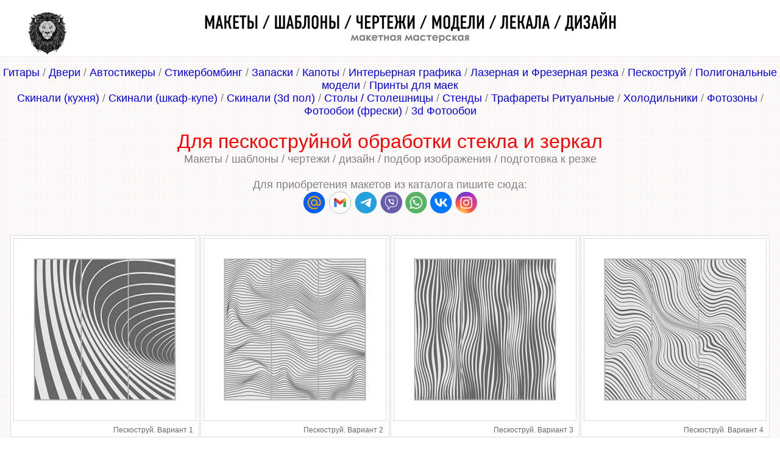

--- FILE ---
content_type: text/html
request_url: http://www.greyleo.com/peskostrui.html
body_size: 19378
content:
<!DOCTYPE HTML>
<html lang="ru">
<head>
<title>Цифровые чертежи-макеты | GreyLeo.com | Частная мастерская Unicum</title>
<meta http-equiv="Content-Type" content="" />
<meta name="viewport" content="width=device-width, initial-scale=1, maximum-scale=1">
<link rel="stylesheet" href="css/style.css" type="text/css" media="all" />
<link rel="stylesheet" href="css/grids.css" type="text/css" media="all" />
<script type="text/javascript" src="js/jquery.min.js"></script>
  <!------ Light Box ------>
<link rel="stylesheet" href="css/swipebox.css">
<script src="js/ios-orientationchange-fix.js"></script> 
<script src="js/jquery.swipebox.min.js"></script> 
<script type="text/javascript">
		jQuery(function($) {
			$(".swipebox").swipebox();
		});
	</script>
	<!------ Eng Light Box ------>
	<!---- Contact form ----->
	<script type="text/javascript">
            $(document).ready(function(){

                $("#contactLink").click(function(){
                    if ($("#contactForm").is(":hidden")){
                        $("#contactForm").slideDown("slow");
                    }
                    else{
                        $("#contactForm").slideUp("slow");
                    }
                });
                
            });
            
            function closeForm(){
                $("#messageSent").show("slow");
                setTimeout('$("#messageSent").hide();$("#contactForm").slideUp("slow")', 2000);
           }
        </script>
	<!--- End Contactform ----->
</head>

<div class="header">
<center>
<a href="index.html"><img src="images/unicum22.png" width="65" height="70" align="left" alt="" /></a>
<img src="images/nomer2.jpg" alt=""> 
</div><br>

			<center><p><font size="4" color="grey" face="Arial">
			<a href="guitars.html"  target="_blank">Гитары</a> / <a href="door.html"  target="_blank">Двери</a> / <a href="avtostickers.html"  target="_blank">Автостикеры</a> / <a href="stickerbomb.html"  target="_blank">Стикербомбинг</a> / <a href="auto_zapas.html"  target="_blank">Запаски</a> / <a href="auto_capot.html"  target="_blank">Капоты</a> / <a href="decals.html"  target="_blank">Интерьерная графика</a> / <a href="cut_others.html"  target="_blank">Лазерная и Фрезерная резка</a> / <a href="peskostrui.html"  target="_blank">Пескоструй</a> / <a href="polygonal_3d_model_papercraft.html"  target="_blank">Полигональные модели</a> / <a href="maiki_t-shirt.html"  target="_blank">Принты для маек</a> <br>
			
			<a href="skinali.html"  target="_blank">Скинали (кухня)</a> / <a href="kupe120x210.html"  target="_blank">Скинали (шкаф-купе)</a> / <a href="pol.html"  target="_blank">Скинали (3d пол)</a> / <a href="table.html"  target="_blank">Столы / Столешницы</a> / <a href="stend.html"  target="_blank">Стенды</a> / <a href="funeral.html"  target="_blank">Трафареты Ритуальные</a> / 
			<a href="holodv.html"  target="_blank">Холодильники</a> / <a href="presswall.html"  target="_blank">Фотозоны</a> / <a href="freski.html"  target="_blank">Фотообои (фрески)</a> / <a href="3doboi.html"  target="_blank">3d Фотообои</a><br><br>

			<font size="6" color="red" face="Arial">Для пескоструйной обработки стекла и зеркал</font><br>
			Макеты / шаблоны / чертежи / дизайн / подбор изображения / подготовка к резке<br><br>
			
      Для приобретения макетов из каталога пишите сюда: <br>
        <a href="mailto:maket4u@mail.ru"><img src="images/icon_mail.png" alt=""></a> 
        <a href="mailto:maketgl@gmail.com"> <img src="images/icon_gmail.png" alt=""></a> 
        <a href="https://t.me/glgl17"> <img src="images/icon_telegram.png" alt=""></a> 
        <a href="viber://chat?number=%2B375297901021"> <img src="images/icon_viber.png" alt=""></a>  
        <a href="https://wa.me/+375297901021"><img src="images/icon_whatsapp.png" alt=""></a> 
        <a href="https://vk.com/unicumworkshop" title="VK"><img src="images/icon_vk.png" alt=""></a> 
        <a href="https://www.instagram.com/greyleo_com" title="Instagram"><img src="images/icon_instagram.png" alt=""> </a> 
        <br>
			
		<div id="content">
				<div id="main" role="main">
        <ul id="tiles">
        <!--
          These are our grid items. Notice how each one has classes assigned that
          are used for filtering. The classes match the "data-filter" properties above.
          -->




            <a href="images/peskostrui_001_b.jpg"  class="swipebox"  title="Пескоструй. Вариант 1"><li data-filter-class='["photos", "blog"]'>
          <img src="images/peskostrui_001.jpg" alt="Пескоструй. Вариант 1 , макеты, макет пескоструй, дизайн пескостру, фото для пескоструя, картинка для пескоструя, бесплатный дизайн пескоструй, бесплатный макет пескоструй, пескоструй шкафа-купе, векторные файлы для пескоструя">
          <p><span>Пескоструй. Вариант 1</span>
             	<div class="clear"></div></p>
      </li></a>

            <a href="images/peskostrui_002_b.jpg"  class="swipebox"  title="Пескоструй. Вариант 2"><li data-filter-class='["photos", "blog"]'>
          <img src="images/peskostrui_002.jpg" alt="Пескоструй. Вариант 2 , макеты, макет пескоструй, дизайн пескостру, фото для пескоструя, картинка для пескоструя, бесплатный дизайн пескоструй, бесплатный макет пескоструй, пескоструй шкафа-купе, векторные файлы для пескоструя">
          <p><span>Пескоструй. Вариант 2</span>
             	<div class="clear"></div></p>
      </li></a>

            <a href="images/peskostrui_003_b.jpg"  class="swipebox"  title="Пескоструй. Вариант 3"><li data-filter-class='["photos", "blog"]'>
          <img src="images/peskostrui_003.jpg" alt="Пескоструй. Вариант 3 , макеты, макет пескоструй, дизайн пескостру, фото для пескоструя, картинка для пескоструя, бесплатный дизайн пескоструй, бесплатный макет пескоструй, пескоструй шкафа-купе, векторные файлы для пескоструя">
          <p><span>Пескоструй. Вариант 3</span>
             	<div class="clear"></div></p>
      </li></a>

            <a href="images/peskostrui_004_b.jpg"  class="swipebox"  title="Пескоструй. Вариант 4"><li data-filter-class='["photos", "blog"]'>
          <img src="images/peskostrui_004.jpg" alt="Пескоструй. Вариант 4 , макеты, макет пескоструй, дизайн пескостру, фото для пескоструя, картинка для пескоструя, бесплатный дизайн пескоструй, бесплатный макет пескоструй, пескоструй шкафа-купе, векторные файлы для пескоструя">
          <p><span>Пескоструй. Вариант 4</span>
             	<div class="clear"></div></p>
      </li></a>

            <a href="images/peskostrui_005_b.jpg"  class="swipebox"  title="Пескоструй. Вариант 5"><li data-filter-class='["photos", "blog"]'>
          <img src="images/peskostrui_005.jpg" alt="Пескоструй. Вариант 5 , макеты, макет пескоструй, дизайн пескостру, фото для пескоструя, картинка для пескоструя, бесплатный дизайн пескоструй, бесплатный макет пескоструй, пескоструй шкафа-купе, векторные файлы для пескоструя">
          <p><span>Пескоструй. Вариант 5</span>
             	<div class="clear"></div></p>
      </li></a>

            <a href="images/peskostrui_006_b.jpg"  class="swipebox"  title="Пескоструй. Вариант 6"><li data-filter-class='["photos", "blog"]'>
          <img src="images/peskostrui_006.jpg" alt="Пескоструй. Вариант 6 , макеты, макет пескоструй, дизайн пескостру, фото для пескоструя, картинка для пескоструя, бесплатный дизайн пескоструй, бесплатный макет пескоструй, пескоструй шкафа-купе, векторные файлы для пескоструя">
          <p><span>Пескоструй. Вариант 6</span>
             	<div class="clear"></div></p>
      </li></a>

            <a href="images/peskostrui_007_b.jpg"  class="swipebox"  title="Пескоструй. Вариант 7"><li data-filter-class='["photos", "blog"]'>
          <img src="images/peskostrui_007.jpg" alt="Пескоструй. Вариант 7 , макеты, макет пескоструй, дизайн пескостру, фото для пескоструя, картинка для пескоструя, бесплатный дизайн пескоструй, бесплатный макет пескоструй, пескоструй шкафа-купе, векторные файлы для пескоструя">
          <p><span>Пескоструй. Вариант 7</span>
             	<div class="clear"></div></p>
      </li></a>

            <a href="images/peskostrui_008_b.jpg"  class="swipebox"  title="Пескоструй. Вариант 8"><li data-filter-class='["photos", "blog"]'>
          <img src="images/peskostrui_008.jpg" alt="Пескоструй. Вариант 8 , макеты, макет пескоструй, дизайн пескостру, фото для пескоструя, картинка для пескоструя, бесплатный дизайн пескоструй, бесплатный макет пескоструй, пескоструй шкафа-купе, векторные файлы для пескоструя">
          <p><span>Пескоструй. Вариант 8</span>
             	<div class="clear"></div></p>
      </li></a>

            <a href="images/peskostrui_009_b.jpg"  class="swipebox"  title="Пескоструй. Вариант 9"><li data-filter-class='["photos", "blog"]'>
          <img src="images/peskostrui_009.jpg" alt="Пескоструй. Вариант 9 , макеты, макет пескоструй, дизайн пескостру, фото для пескоструя, картинка для пескоструя, бесплатный дизайн пескоструй, бесплатный макет пескоструй, пескоструй шкафа-купе, векторные файлы для пескоструя">
          <p><span>Пескоструй. Вариант 9</span>
             	<div class="clear"></div></p>
      </li></a>

            <a href="images/peskostrui_010_b.jpg"  class="swipebox"  title="Пескоструй. Вариант 10"><li data-filter-class='["photos", "blog"]'>
          <img src="images/peskostrui_010.jpg" alt="Пескоструй. Вариант 10 , макеты, макет пескоструй, дизайн пескостру, фото для пескоструя, картинка для пескоструя, бесплатный дизайн пескоструй, бесплатный макет пескоструй, пескоструй шкафа-купе, векторные файлы для пескоструя">
          <p><span>Пескоструй. Вариант 10</span>
             	<div class="clear"></div></p>
      </li></a>

            <a href="images/peskostrui_011_b.jpg"  class="swipebox"  title="Пескоструй. Вариант 11"><li data-filter-class='["photos", "blog"]'>
          <img src="images/peskostrui_011.jpg" alt="Пескоструй. Вариант 11 , макеты, макет пескоструй, дизайн пескостру, фото для пескоструя, картинка для пескоструя, бесплатный дизайн пескоструй, бесплатный макет пескоструй, пескоструй шкафа-купе, векторные файлы для пескоструя">
          <p><span>Пескоструй. Вариант 11</span>
             	<div class="clear"></div></p>
      </li></a>

            <a href="images/peskostrui_013_b.jpg"  class="swipebox"  title="Пескоструй. Вариант 13"><li data-filter-class='["photos", "blog"]'>
          <img src="images/peskostrui_013.jpg" alt="Пескоструй. Вариант 13 , макеты, макет пескоструй, дизайн пескостру, фото для пескоструя, картинка для пескоструя, бесплатный дизайн пескоструй, бесплатный макет пескоструй, пескоструй шкафа-купе, векторные файлы для пескоструя">
          <p><span>Пескоструй. Вариант 13</span>
             	<div class="clear"></div></p>
      </li></a>

            <a href="images/peskostrui_014_b.jpg"  class="swipebox"  title="Пескоструй. Вариант 14"><li data-filter-class='["photos", "blog"]'>
          <img src="images/peskostrui_014.jpg" alt="Пескоструй. Вариант 14 , макеты, макет пескоструй, дизайн пескостру, фото для пескоструя, картинка для пескоструя, бесплатный дизайн пескоструй, бесплатный макет пескоструй, пескоструй шкафа-купе, векторные файлы для пескоструя">
          <p><span>Пескоструй. Вариант 14</span>
             	<div class="clear"></div></p>
      </li></a>

            <a href="images/peskostrui_015_b.jpg"  class="swipebox"  title="Пескоструй. Вариант 15"><li data-filter-class='["photos", "blog"]'>
          <img src="images/peskostrui_015.jpg" alt="Пескоструй. Вариант 15 , макеты, макет пескоструй, дизайн пескостру, фото для пескоструя, картинка для пескоструя, бесплатный дизайн пескоструй, бесплатный макет пескоструй, пескоструй шкафа-купе, векторные файлы для пескоструя">
          <p><span>Пескоструй. Вариант 15</span>
             	<div class="clear"></div></p>
      </li></a>



<script>
  (function(i,s,o,g,r,a,m){i['GoogleAnalyticsObject']=r;i[r]=i[r]||function(){
  (i[r].q=i[r].q||[]).push(arguments)},i[r].l=1*new Date();a=s.createElement(o),
  m=s.getElementsByTagName(o)[0];a.async=1;a.src=g;m.parentNode.insertBefore(a,m)
  })(window,document,'script','https://www.google-analytics.com/analytics.js','ga');

  ga('create', 'UA-90103305-1', 'auto');
  ga('send', 'pageview');

</script>


        <!-- End of grid blocks -->
      </ul>

    </div>
   
    Для приобретения макетов из каталога пишите сюда: <br>
        <a href="mailto:maket4u@mail.ru"><img src="images/icon_mail.png" alt=""></a> 
        <a href="mailto:maketgl@gmail.com"> <img src="images/icon_gmail.png" alt=""></a> 
        <a href="https://t.me/glgl17"> <img src="images/icon_telegram.png" alt=""></a> 
        <a href="viber://chat?number=%2B375297901021"> <img src="images/icon_viber.png" alt=""></a>  
        <a href="https://wa.me/+375297901021"><img src="images/icon_whatsapp.png" alt=""></a> 
        <a href="https://vk.com/unicumworkshop" title="VK"><img src="images/icon_vk.png" alt=""></a> 
        <a href="https://www.instagram.com/greyleo_com" title="Instagram"><img src="images/icon_instagram.png" alt=""> </a> 
        <br><br>

<center><!--LiveInternet counter--><script type="text/javascript">
document.write('<a href="//www.liveinternet.ru/click" '+
'target="_blank"><img src="//counter.yadro.ru/hit?t21.6;r'+
escape(document.referrer)+((typeof(screen)=='undefined')?'':
';s'+screen.width+'*'+screen.height+'*'+(screen.colorDepth?
screen.colorDepth:screen.pixelDepth))+';u'+escape(document.URL)+
';h'+escape(document.title.substring(0,150))+';'+Math.random()+
'" alt="" title="LiveInternet: показано число просмотров за 24'+
' часа, посетителей за 24 часа и за сегодня" '+
'border="0" width="88" height="31"><\/a>')
</script><!--/LiveInternet--></center>

<a href="https://info.flagcounter.com/64wh"><img src="https://s11.flagcounter.com/count2/64wh/bg_FFFFFF/txt_000000/border_CCCCCC/columns_8/maxflags_250/viewers_0/labels_0/pageviews_0/flags_0/percent_0/" alt="Flag Counter" border="0"></a>
</center>

  <!-- Include the imagesLoaded plug-in -->
  <script src="js/jquery.imagesloaded.js"></script>
  <script src="js/jquery.wookmark.js"></script>
  <!-- Once the page is loaded, initalize the plug-in. -->
  <script type="text/javascript">
    (function ($){
      $('#tiles').imagesLoaded(function() {
        // Prepare layout options.
        var options = {
          autoResize: true, // This will auto-update the layout when the browser window is resized.
          container: $('#main'), // Optional, used for some extra CSS styling
          offset: 2, // Optional, the distance between grid items
          itemWidth:310 // Optional, the width of a grid item
        };

        // Get a reference to your grid items.
        var handler = $('#tiles li'),
            filters = $('#filters li');

        // Call the layout function.
        handler.wookmark(options);

        /**
         * When a filter is clicked, toggle it's active state and refresh.
         */
        var onClickFilter = function(event) {
          var item = $(event.currentTarget),
              activeFilters = [];
          item.toggleClass('active');

          // Collect active filter strings
          filters.filter('.active').each(function() {
            activeFilters.push($(this).data('filter'));
          });

          handler.wookmarkInstance.filter(activeFilters, 'or');
        }

        // Capture filter click events.
        filters.click(onClickFilter);
      });
    })(jQuery);
  </script>
	</div>
  </div>
		<div class="clear"></div>
	</div>
</div>
</body>
</html>


--- FILE ---
content_type: text/css
request_url: http://www.greyleo.com/css/style.css
body_size: 23514
content:
/*
Author: W3layout
Author URL: http://w3layouts.com
License: Creative Commons Attribution 3.0 Unported
License URL: http://creativecommons.org/licenses/by/3.0/
*/
 /* reset */
html,body,div,span,applet,object,iframe,h1,h2,h3,h4,h5,h6,p,blockquote,pre,a,abbr,acronym,address,big,cite,code,del,dfn,em,img,ins,kbd,q,s,samp,small,strike,strong,sub,sup,tt,var,b,u,i,dl,dt,dd,ol,nav ul,nav li,fieldset,form,label,legend,table,caption,tbody,tfoot,thead,tr,th,td,article,aside,canvas,details,embed,figure,figcaption,footer,header,hgroup,menu,nav,output,ruby,section,summary,time,mark,audio,video{margin:0;padding:0;border:0;font-size:100%;font:inherit;vertical-align:baseline;}
article, aside, details, figcaption, figure,footer, header, hgroup, menu, nav, section {display: block;}
ol,ul{list-style:none;margin:0;padding:0;}
blockquote,q{quotes:none;}
blockquote:before,blockquote:after,q:before,q:after{content:'';content:none;}
table{border-collapse:collapse;border-spacing:0;}
/* start editing from here */
a{text-decoration:none;}
.txt-rt{text-align:right;}/* text align right */
.txt-lt{text-align:left;}/* text align left */
.txt-center{text-align:center;}/* text align center */
.float-rt{float:right;}/* float right */
.float-lt{float:left;}/* float left */
.clear{clear:both;}/* clear float */
.pos-relative{position:relative;}/* Position Relative */
.pos-absolute{position:absolute;}/* Position Absolute */
.vertical-base{	vertical-align:baseline;}/* vertical align baseline */
.vertical-top{	vertical-align:top;}/* vertical align top */
.underline{	padding-bottom:5px;	border-bottom: 1px solid #eee; margin:0 0 20px 0;}/* Add 5px bottom padding and a underline */
nav.vertical ul li{	display:block;}/* vertical menu */
nav.horizontal ul li{	display: inline-block;}/* horizontal menu */
img{max-width:100%;}
/*end reset*/
@font-face {
     font-family: 'caviar_dreamsbold';
    src:url(../font/Caviar_Dreams_Bold-webfont.ttf) format('truetype');
}
.wrap{
	width:100%;
	margin:0 auto;	
}
body{
	color: #333;
	background:url(../images/bg2.png);	
	font-family:Arial, Helvetica, sans-serif;
}
/****
     background:url(../images/bg.jpg); 
     background-color:#FFF;
	-webkit-background-size: cover;
	-moz-background-size: cover;
	background-size: cover;
	background-attachment: fixed;
	background-position: top left;
	******/
/**** Header ****/
.header{
	padding:20px 45px;
	border-bottom: 1px solid #E6E6E6;
	background:#FFF;
}
/**** Contact Form ****/
#contactFormContainer
            {
            	position:fixed;
            	right:350px;
            	z-index:1;
            	top:0%;
            }
            #contactForm
            {
            	width:350px;
            	background-image:url(../images/noise.png);
	            background-color:#2A3F44;
            	display:none;
            }
            #contactForm fieldset
            {
            	padding:30px;
            	border:none;
            }      
            #contactForm label
            {
            	display:block;
            	color:#F05F3D;
            	font-size:1em;
            	font-family:Verdana, Geneva, Arial, Helvetica, sans-serif;
            	padding-bottom:5px;
            }      
            #contactForm input[type=text]
            {
            	display:block;
            	background: #FFF;
				box-shadow:inset 0px 0px 3px rgba(0, 0, 0, 0.32);
				-webkit-box-shadow:inset 0px 0px 3px rgba(0, 0, 0, 0.32);
				-moz-box-shadow:inset 0px 0px 3px rgba(0, 0, 0, 0.32);
				-o-box-shadow:inset 0px 0px 3px rgba(0, 0, 0, 0.32);
				-webkit-appearance: none;
				border:none;
				outline: none;
            	width:95%;
            	margin-bottom:10px;
            	padding:8px;
            }  
            #contactForm textarea{
            	background: #FFF;
				box-shadow:inset 0px 0px 3px rgba(0, 0, 0, 0.32);
				-webkit-box-shadow:inset 0px 0px 3px rgba(0, 0, 0, 0.32);
				-moz-box-shadow:inset 0px 0px 3px rgba(0, 0, 0, 0.32);
				-o-box-shadow: inset 0px 0px 3px rgba(0, 0, 0, 0.32);
				-webkit-appearance: none;
				outline: none;
				border:none;
            	display:block;
            	width:95%;
            	margin-bottom:10px;
            	padding:8px;
            	height:70px;
            	resize:none;
            }  
            #contactForm input[type=submit]
            {
            	font-size:1.1em;
				text-transform:uppercase;
				 font-family: 'caviar_dreamsbold';
				padding:8px 25px;
				color:#2C6A77;
				cursor:pointer;
				    border            : 1px solid #a1a3a4;
			        background        : #d7d7d7;
			        background        : -moz-linear-gradient(top,  #d7d7d7 0%, #aaaaaa 100%);
			        background        : -webkit-gradient(linear, left top, left bottom, color-stop(0%,#d7d7d7), color-stop(100%,#aaaaaa));
			        background        : -webkit-linear-gradient(top,  #d7d7d7 0%,#aaaaaa 100%);
			        background        : -o-linear-gradient(top,  #d7d7d7 0%,#aaaaaa 100%);
			        background        : -ms-linear-gradient(top,  #d7d7d7 0%,#aaaaaa 100%);
			        background        : linear-gradient(top,  #d7d7d7 0%,#aaaaaa 100%);
			        filter            : progid:DXImageTransform.Microsoft.gradient( startColorstr='#d7d7d7', endColorstr='#aaaaaa',GradientType=0 );
			        text-shadow       : 0 1px 0 rgba(255, 255, 255, 0.5); 
				-webkit-transition: all .5s;
				-moz-transition: all .5s;
				-o-transition: all .5s;
				-ms-transition: all .5s;
				transition: all .5s;
				border:none;
				cursor:pointer;
            }  
             #contactForm input[type=submit]:hover{
               	color: rgb(80, 80, 80);
             }              
            #contactLink
            {
            	height:50px;
            	width:200px;
            	background-image:url(../images/mail.png);
            	display:block;
            	cursor:pointer;
            }
            #contactLink:hover{
            	background-image:url(../images/mail-hover.png);
            }
            #messageSent
            {
            	color:#ff9933;
            	display:none;
            }
/********** Social Icons **************/
.social-icons {
	float:right;
	margin-top:1px;
}
.social-icons ul li:first-child, ol li:first-child {
	margin-top: 0px;
}
.social-icons li {
	float: left;
	width: 40px;
	height: 40px;
	background: none;
	 padding: 0px;
	 margin-left:5px;
}
.social-icons li a {
	height: 40px;
	width: 40px;
	display: block;
	text-indent: -9999px;
	background:rgba(0, 0, 0, 0.5) url(../images/social-icons.png);
	-webkit-transition: background 0.2s ease;
	-moz-transition: background 0.2s ease;
	-o-transition: background 0.2s ease;
	transition: background 0.2s ease;
}
.social-icons a.facebook:hover {
	background-position: 0px top;
}
.social-icons a.facebook {
	background-position: 0px bottom;
}
.social-icons a.twitter {
	background-position: -40px bottom;
}
.social-icons a.twitter:hover {
	background-position: -40px top;
}
.social-icons a.googleplus {
	background-position: -440px bottom;
}
.social-icons a.googleplus:hover {
	background-position: -440px top;
}
.social-icons a.pinterest {
	background-position: -480px bottom;
}
.social-icons a.pinterest:hover {
	background-position: -480px top;
}
.social-icons a.dribbble {
	background-position: -160px bottom;
}
.social-icons a.dribbble:hover {
	background-position: -160px top;
}
.social-iconst a.dribbble:hover {
	background-position: -160px top;
}
.social-icons a.vimeo {
	background-position: -120px bottom;
}
.social-icons a.vimeo:hover {
	background-position: -120px top;
}
/***** Search box ************/
.search_box{
	width:25%;
	float:left;	
	position:relative;
	 border: 1px solid rgba(255,255,255,0.6);
    outline:none;
    background: -webkit-linear-gradient(#eee, #fff);
    background: -moz-linear-gradient(#eee, #fff);
    background: -o-linear-gradient(#eee, #fff);
    background: -ms-linear-gradient(#eee, #fff);
    background: linear-gradient(#eee, #fff);
    -webkit-transition: all 0.3s ease-out;
    -moz-transition: all 0.3s ease-out;
    -o-transition: all 0.3s ease-out;
    -ms-transition: all 0.3s ease-out;
    transition: all 0.3s ease-out;
    box-shadow: 
    inset 0 1px 3px rgba(0,0,0,0.4);    
}
.text-box{
	width:85%;
	padding:10px;
	font-size:1.1em;
    color: #555;
    background:none;
    border:none;
    outline: none;
}
.search_box:hover{
    outline: none;
    background-position: 0 -3em;
}
.search_box input[type="submit"]{
	border:none;
	cursor:pointer;
	background: url(../images/search.png) no-repeat 0px 14px;
	position: absolute;
	width: 25px;
	right:0px;
	height: 30px;
}
/**** End Search Box ****************/
/*** End Header ***/
.left-content{
	background-image:url(../images/noise.png);
	background-color:#2A3F44;
	float: left;
	position:fixed;
	height: 100%;
	width:170px;
	padding:50px 40px 50px 15px;
	color: #CFCFCF;
	-webkit-transition: left 0.3s;
	-moz-transition: left 0.3s;
	transition: left 0.3s;
}
.menu{
	margin-top:30px;
	font-family: 'caviar_dreamsbold';
	padding-left:10px;
}
.menu li a{
	display: block;
	background-repeat: no-repeat;
	font-size:1em;
	color:#092025;
}
.menu li a:hover{
	color:#FFF;
}
#filters {
   list-style-type: none;
   margin: 0;
}
#filters li {
    display: block;
	padding:2px 0 35px 40px;
	color: #092025;
	background-repeat: no-repeat;
	font-size:1.4em;
    cursor: pointer;   
    -webkit-transition: all 0.15s ease-out;
     -moz-transition: all 0.15s ease-out;
       -o-transition: all 0.15s ease-out;
          transition: all 0.15s ease-out;
}
#filters li:hover {
    color:#FFF;
}
#filters li.active {
  color:#FFF;
}
#filters li.home{
	background-image:url(../images/h-icon.png);
}
#filters li.photo{
	background-image:url(../images/p-icon.png);
}
#filters li.video{
	background-image:url(../images/v-icon.png);
}
#filters li.music {
	background-image:url(../images/m-icon.png);
}
#filters li.blog{
	background-image:url(../images/b-icon.png);
}
.right-content{
	float:right;
	width:86%;
}
/**** Details Page *****/
.content{
	float:right;
	width:91.1%;
	padding:2% 4%;
}
.content h3 a{
	font-size:2em;
    color:#347280;
    padding-bottom:5px;
    font-family: 'caviar_dreamsbold';
}
.box1 h3 a:hover{
	text-decoration:underline;
	color:#444;
}
.box1 span{
	font-size:1.2em;
	color:#666;
	font-family: 'caviar_dreamsbold';
	display:block;
}
.box1 span.comments{
	color:#F03E14;
	font-size:1em;
	padding-left:10px;
	text-decoration:underline;
	cursor:pointer;
	display:inline;
}
.box1 span.comments:hover{
	text-decoration:none;
}
.box1{	
    border-bottom:1px solid #D8D8D8;
    padding:15px 0;
}
.blog-img {
	overflow: hidden;
}
.blog-img:hover img {
	left: -85px;
}
.blog-img div.view-back {
	background: #666;
}
.blog-img{
	-webkit-perspective: 1000px;
	-moz-perspective: 1000px;
	-o-perspective: 1000px;
	-ms-perspective: 1000px;
	perspective: 1000px;
}
.blog-img{
	width:80%;
	height:400px;
	margin:10px 0;
	position: relative;
	border:5px solid #fff;
	box-shadow: 1px 1px 10px #555;
	-webkit-box-shadow: 1px 1px 10px #555;
	-moz-box-shadow: 1px 1px 10px #555;
	-o-box-shadow: 1px 1px 10px #555;
	-webkit-perspective: 500px;
	-moz-perspective: 500px;
	-o-perspective: 500px;
	-ms-perspective: 500px;
	perspective: 500px;
}

.blog-img .slice{
	width: 60px;
	height: 100%;
	z-index: 100;
	
	-webkit-transform-style: preserve-3d;
	-moz-transform-style: preserve-3d;
	-o-transform-style: preserve-3d;
	-ms-transform-style: preserve-3d;
	transform-style: preserve-3d;
	
	-webkit-transform-origin: left center;
	-moz-transform-origin: left center;
	-o-transform-origin: left center;
	-ms-transform-origin: left center;
	transform-origin: left center;
	
	-webkit-transition: -webkit-transform 150ms ease-in-out;
	-moz-transition: -moz-transform 150ms ease-in-out;
	-o-transition: -o-transform 150ms ease-in-out;
	-ms-transition: -ms-transform 150ms ease-in-out;
	transition: transform 150ms ease-in-out;
		
}
.blog-img div.view-back{
	height: 100%;
	position: absolute;
	right: 0;
	background:#222;
	z-index: 0;
}
.view-back span {
	display: block;
	float: right;
	padding:12px 12px 10px 24px;
	width: 100%;
	text-align: right;
	font-size:12px;
	color:#CCC;
	cursor:pointer;
}
.view-back span.views {
	background:url(../images/views.png) no-repeat 160px 14px;
}
.view-back span.likes {
	background:url(../images/likes.png) no-repeat 160px 5px;
}
.view-back span.link {
	background:url(../images/link.png) no-repeat 160px 8px;
}
.view-back span:first-child {
	padding-top: 20px;
}
.view-back a {
	display:bock;
	font-size: 18px;
	color: rgba(255,255,255,0.4);
	position: absolute;
	right: 15px;
	bottom: 15px;
	border: 2px solid rgba(255,255,255,0.3);
	border-radius: 50%;
	width: 30px;
	height: 30px;
	background:url(../images/arrow-right.png) no-repeat 10px;
	line-height: 22px;
	text-align: center;
}
.view-back a:hover {
	color: #fff;
	border-color: #fff;
}
.blog-img .overlay {
	width: 60px;
	height: 100%;
	opacity: 0;
	position: absolute;
	-webkit-transition: opacity 150ms ease-in-out;
	-moz-transition: opacity 150ms ease-in-out;
	-o-transition: opacity 150ms ease-in-out;
	-ms-transition: opacity 150ms ease-in-out;
	transition: opacity 150ms ease-in-out;
}
.blog-img:hover .overlay {
	opacity:1;
}
.blog-img img {
	position: absolute;
	z-index: 0;
	-webkit-transition: left 0.3s ease-in-out;
	-o-transition: left 0.3s ease-in-out;
	-moz-transition: left 0.3s ease-in-out;
	-ms-transition: left 0.3s ease-in-out;
	transition: left 0.3s ease-in-out;
}
.blog-data{
   	width:100%;
}
.blog-data span a{
	color:#EB7F1A;
	font-size:1em;
}
.blog-data span a:hover{
	text-decoration:underline;	
}
.blog-data p{
    font-size:1em;
    line-height:1.8em;
    color:#6D6B6B;
    font-family:Verdana, Geneva, Arial, Helvetica, sans-serif;
}
/****** Comment Area ******/
.comments-area h3{
	color: rgb(80, 80, 80);
	font-size: 1.2em;
	font-family: 'caviar_dreamsbold';
	text-transform: uppercase;
	padding: 0px 0px 7px 0px;
	margin-bottom: 15px;
	border-bottom: 5px solid #D5D5D5;
	box-shadow: 0px 6px 8px rgba(0, 0, 0, 0.05);
}
.comments-area h3 img{
	vertical-align:middle;
	padding-right:5px;
}
.comments-area{
	margin-top:20px;
	color: #666;
}
.comments-area p{
	position: relative;
	padding: 8px 0;
}
.comments-area label{
	display: block;
	font-family: 'caviar_dreamsbold';
	font-size:1.1em;
	padding-bottom: 5px;
}
.comments-area span{
	color: #F05F3D;
	position: absolute;
	left: 4px;
	top: 33px;
	font-size: 1.4em;
}
.comments-area input[type="text"],.comments-area textarea{
	padding: 10px 15px;
	width: 30%;
	color: #444;
	font-size:1em;
	border: none;
	font-family: Arial, Helvetica, sans-serif;
	font-size: 0.8em;
	background:#FFF;
	box-shadow: inset 0px 0px 3px #535353;
			-webkit-box-shadow: inset 0px 0px 3px #535353;
			-moz-box-shadow: inset 0px 0px 3px #535353;
			-o-box-shadow: inset 0px 0px 3px #535353;
			-webkit-appearance:none;
	outline: none;
	display: block;
	
}
.comments-area input[type="submit"]{
	font-size:1.1em;
	text-transform:uppercase;
	 font-family: 'caviar_dreamsbold';
	padding:8px 25px;
	color:#F05F3D;
	cursor:pointer;
	    border            : 1px solid #a1a3a4;
        background        : #d7d7d7;
        background        : -moz-linear-gradient(top,  #d7d7d7 0%, #aaaaaa 100%);
        background        : -webkit-gradient(linear, left top, left bottom, color-stop(0%,#d7d7d7), color-stop(100%,#aaaaaa));
        background        : -webkit-linear-gradient(top,  #d7d7d7 0%,#aaaaaa 100%);
        background        : -o-linear-gradient(top,  #d7d7d7 0%,#aaaaaa 100%);
        background        : -ms-linear-gradient(top,  #d7d7d7 0%,#aaaaaa 100%);
        background        : linear-gradient(top,  #d7d7d7 0%,#aaaaaa 100%);
        filter            : progid:DXImageTransform.Microsoft.gradient( startColorstr='#d7d7d7', endColorstr='#aaaaaa',GradientType=0 );
        text-shadow       : 0 1px 0 rgba(255, 255, 255, 0.5); 
	-webkit-transition: all .5s;
	-moz-transition: all .5s;
	-o-transition: all .5s;
	-ms-transition: all .5s;
	transition: all .5s;
	border:none;
	cursor:pointer;
}
.comments-area [type="submit"]:hover{
	color: rgb(80, 80, 80);
}
.comments-area textarea{
	width: 50%;
	height: 100px;
}
/*---comment box--*/
.comment{
	position:relative;
	margin:25px 0;
}
.comment h2{
	margin:0;
	border:1px solid #C4C4C4;
	padding:10px 15px;
}
.comment h2 a,
.comment h2{
	font-weight:normal;
	font-size:12px;
	color:rgb(155, 155, 155);
	margin:0 0 10px 0;
}
.comment box{
	float:left;
}
.comment box div{
	padding:5px;
	border:none;
}
.comment h2{
	-moz-border-radius:.4em;
	-webkit-border-radius:.4em;
	border-radius:.4em;
	font-size: 1.3em;
	padding: 7px;
	 font-family: 'caviar_dreamsbold';
}
.comment h2 span{
	color:#F05F3D;
}
.comment ul.list{
	margin:0;
	padding:0;
	list-style:none;
}
.comment .list li{
	display:block;
	padding:10px 0;
	border: 1px solid #DDD;
	margin:0 0 18px 0;
	-moz-border-radius:.5em;
	-webkit-border-radius:.5em;
	border-radius:.5em;
}
.comment .preview,
.comment .data{
	float:left;
}
.comment .preview{
	width:60px;
	padding:0 10px;
	border-right: 1px solid #ccc;
}
.comment .preview img{
	background: #fff;
}
.comment .preview img,
.comment .preview a{
	display:block;
	padding: 3px;
}
.comment .data{
	width: 84%;
	padding:0 10px;
}
.comment .data .title{
	color:#666;
	font-size:16px;
	margin:0 0 5px 0;
	font-family: 'caviar_dreamsbold';
}
.comment .data a{
	color:#F05F3D;
}
.comment .data .title a{
	font-size:12px;
	 font-family: 'caviar_dreamsbold';
}
.comment .data p{
	margin:0;
	padding:0;
	font-size:1em;
    line-height:1.8em;
    color:#6D6B6B;
    font-family:Verdana, Geneva, Arial, Helvetica, sans-serif;
}
.leave-reply{
	margin: 10px 0;
}
.leave-comment a{
	font-size: 1.1em;
}
.leave-reply{
	color: #F05F3D;
	margin: 10px 0;
	font-size: 1em;
	-webkit-border-radius:.3em;
	   -moz-border-radius:.3em;
			border-radius:.3em;
	padding: 7px;
	background: #ddd;
}
/*--respond---*/
#respond{
	color: #666;
	position: relative;
}
#reply-title{
	color: #777;
	font-size: 1em;
	font-family: 'caviar_dreamsbold';
}
a#cancel-comment-reply-link{
	color:#F05F3D;
}
.comment-notes{
	color:rgb(155, 155, 155);
}
#commentform p{
	position: relative;
	padding: 8px 0;
	font-family: Arial, Helvetica, sans-serif;
	font-size:1em;
}
#commentform label{
	display: block;
	 font-family: 'caviar_dreamsbold';
	padding-bottom: 5px;
	font-size:1.1em;
}
#commentform span{
	color:#F05F3D;
	position: absolute;
	font-size:1.5em;
}
#commentform input[type="text"]{
	padding: 10px 15px;
	width:30%;
	color: #555;
	border: none;
	font-family: Arial, Helvetica, sans-serif;
	font-size:1.2em;
	color: rgb(155, 155, 155);
	box-shadow: 0.2px 0.2px 1px #3C3C3C;
	outline: none;
	display: block;
	
}
#commentform input[type="submit"]{
	color:#F05F3D;
	  font-family: 'Monda', sans-serif;
	background: #fff;
	padding: 10px 12px;
	box-shadow: 0px 0px 5px #1F1E1E;
	-webkit-box-shadow: 0px 0px 5px #1F1E1E;
	-moz-box-shadow: 0px 0px 5px #1F1E1E;
	-o-box-shadow: 0px 0px 5px #1F1E1E;
	-webkit-transition: all .5s;
	-moz-transition: all .5s;
	-o-transition: all .5s;
	-ms-transition: all .5s;
	transition: all .5s;
	border: none;
	cursor:pointer;
	font-size:1.1em;
}
#commentform [type="submit"]:hover{
	color:#666;
	box-shadow:0px 0px 2px #222;
}
#commentform textarea{
	padding: 10px 15px;
	width:50%;
	color: #555;
	font-size: 16px;
	outline: none;
	height: 100px;
	display: block;
	border: none;
	font-family: Arial, Helvetica, sans-serif;
	color: rgb(155, 155, 155);
	box-shadow: 0.2px 0.2px 1px #3C3C3C;
	font-size:1em;
}
/**** End Comment Area ****/
 .copy_right{
   padding:15px 0;
   position:absolute;
   top:82%;
 }
  .copy_right p{
	font-size:0.8123em;
	color: #DEE5ED;
	line-height:1.6em;
 }
  .copy_right p a{
	color:#FFF;
	font-size:1em;
	text-decoration:underline;
 }
  .copy_right p a:hover{
	color:#F05F3D;
	text-decoration:none;
 }
/*** responsice layout ***/
@media all and (max-width: 1024px) {
	.wrap{
		width:100%;
	}
	.left-content {
		padding: 50px 20px 50px 15px;
	}
	.right-content {
		width:80%;
	}
	.header {
		padding:20px 15px;
	}
	.blog-img {
		width:98%;
		height:330px;
	}
}

@media all and (max-width: 800px) {
   .wrap {
		width:100%; /* required */
  }
  .left-content {
  	width:120px;
  }
  #contactForm {
  	width:300px;
  }
  #contactForm fieldset{
  	padding:16px;
  }
  #contactFormContainer {
  	right:300px;
  }
   #contactLink {
     height:25px;
     width:100px;
     background-image:url(../images/mail-2.png);
     display:block;
     cursor:pointer;
  }
   #contactLink:hover{
      background-image:url(../images/mail-2-hover.png);
  }
  .blog-img {
  	  height:255px;
  }
  .comment .data {
  	width:80%;
  }
}

@media all and (max-width: 640px) {
   .wrap {
		width:100%; /* required */
  }
  .left-content {
  	width:170px;
  }
  .right-content {
      width:68%;
  }
  .header {
  	text-align:center;
  	margin:0 auto;
  	padding:20px 45px;
  }
   .search_box{
   	margin-top:5px;
   }
  .search_box,.social-icons {
  	  float:inherit;
  	  width:100%;
  }
  .social-icons li{
  	float:none;
  	display:inline-block;
  }
   #contactFormContainer {
  	right:15px;
  }
  .content h3 a {
  	font-size:1.5em;
  }
  .box1 span {
  	font-size:1em;
  }
  .blog-img {
  	height:174px;
  }
  .comments-area input[type="text"], .comments-area textarea {
  	width:90%;
  }
  #commentform input[type="text"] {
	padding: 6px 15px;
	width: 90%;
  }
  #commentform textarea {
	padding: 8px 15px;
	width: 90%;
 }
 .comment .preview {
	width: 55px;
 }
 .comment .data {
    width: 74%;
 }
}
@media all and (max-width: 480px) {
	.wrap {
		width:100%; /* required */
	}
	 .left-content {
  	width:120px;
  }
  .header {
  	padding:20px 6px;
  }
  #filters li {
  	padding:2px 0 25px 35px;
  }
   #contactForm {
  	width:270px;
  }
  .right-content {
      width:66%;
  }
  .blog-img {
	height: 125px;
  }
   .view-back span:first-child {
	padding-top: 6px;
  }
	.view-back span.views {
		background: url(../images/views.png) no-repeat 160px 2px;
  }
 .view-back span.likes {
	background: url(../images/likes.png) no-repeat 160px -5px;
  }
  .view-back span.link {
	background: url(../images/link.png) no-repeat 160px -1px;
 }
 .view-back a {
 	bottom:5px;
 	width:25px;
 	height:25px;
 	background: url(../images/arrow-right.png) no-repeat 8px;
 }
 .view-back span {
	padding: 0px 12px 10px 24px;
 }
 .comment .data {
	width: 65%;
 }
}
@media all and (max-width: 320px) {
	.wrap {
		width:100%; /* required */
	}
	.left-content {
	width: 86%;
	float:none;
	padding:0px 20px 10px;
	position:relative
 }
.right-content {
	float:none;
	width: 100%;
 }
 .comment .data {
  width: 64%;
}

	
}

--- FILE ---
content_type: text/css
request_url: http://www.greyleo.com/css/grids.css
body_size: 1607
content:
/*
Author: W3layout
Author URL: http://w3layouts.com
License: Creative Commons Attribution 3.0 Unported
License URL: http://creativecommons.org/licenses/by/3.0/
*/
body{
	color: #222;
	font-size: 13px;
	font-family:Arial, Helvetica, sans-serif;
}
/***** End Header ****/
/**
 * Grid container
 */
#tiles {
  list-style-type: none;
  position: relative; /** Needed to ensure items are laid out relative to this container **/
  margin: 0;
}

/**
 * Grid items
 */
#tiles li {
  background-color: #ffffff;
  border: 1px solid #DDDDDD;
  display: none; /** Hide items initially to avoid a flicker effect **/
  padding: 4px;
  -webkit-transition: all 0.3s ease-out;
     -moz-transition: all 0.3s ease-out;
       -o-transition: all 0.3s ease-out;
          transition: all 0.3s ease-out;
}

#tiles li.inactive {
  visibility: hidden;
  opacity: 0;
}

#tiles li img {
  display: block;
}
/**
 * Grid item text
 */
#tiles li p {
  color: #666;
  font-size: 12px;
}
#tiles li p img{
	float:left;
	padding:8px 8px 3px 10px;
	cursor:pointer;
}
#tiles li p span{
	float:right;
	padding-top:8px;
	padding-right:5px;
}
#tiles li p span{
	color: #666;
}
/**
 * Some extra styles to randomize heights of grid items.
 */
#tiles ali:nth-child(3n) {
  height: 175px;
}

#tiles ali:nth-child(4n-3) {
  padding-bottom: 30px;
}

#tiles ali:nth-child(5n) {
  height: 250px;
}

/** General page styling **/
#main {
  padding: 30px 0 30px 0;
}

header h1 {
  text-align: center;
  font-size: 24px;
  font-weight: normal;
  margin: 30px 0 3px 0;
}

header p {
  text-align: center;
  font-size: 13px;
  color: #777;
  margin: 0;
}


--- FILE ---
content_type: application/javascript
request_url: http://www.greyleo.com/js/jquery.wookmark.js
body_size: 12765
content:
/*!
  jQuery Wookmark plugin
  @name jquery.wookmark.js
  @author Christoph Ono (chri@sto.ph or @gbks)
  @author Sebastian Helzle (sebastian@helzle.net or @sebobo)
  @version 1.2.3
  @date 6/14/2013
  @category jQuery plugin
  @copyright (c) 2009-2013 Christoph Ono (www.wookmark.com)
  @license Licensed under the MIT (http://www.opensource.org/licenses/mit-license.php) license.
*/
(function (factory) {
  if (typeof define === 'function' && define.amd)
    define(['jquery'], factory);
  else
    factory(jQuery);
}(function ($) {

  var Wookmark, defaultOptions, __bind;

  __bind = function(fn, me) {
    return function() {
      return fn.apply(me, arguments);
    };
  };

  // Wookmark default options
  defaultOptions = {
    align: 'center',
    container: $('body'),
    offset: 2,
    autoResize: false,
    itemWidth: 0,
    flexibleWidth: 0,
    resizeDelay: 50,
    onLayoutChanged: undefined
  };

  Wookmark = (function(options) {

    function Wookmark(handler, options) {
      // Instance variables.
      this.handler = handler;
      this.columns = this.containerWidth = this.resizeTimer = null;
      this.activeItemCount = 0;
      this.direction = 'left';
      this.itemHeightsDirty = true;

      $.extend(true, this, defaultOptions, options);

      // Bind instance methods
      this.update = __bind(this.update, this);
      this.onResize = __bind(this.onResize, this);
      this.onRefresh = __bind(this.onRefresh, this);
      this.getItemWidth = __bind(this.getItemWidth, this);
      this.layout = __bind(this.layout, this);
      this.layoutFull = __bind(this.layoutFull, this);
      this.layoutColumns = __bind(this.layoutColumns, this);
      this.filter = __bind(this.filter, this);
      this.clear = __bind(this.clear, this);
      this.getActiveItems = __bind(this.getActiveItems, this);

      // Collect filter data
      var i = j = 0, filterClasses = {}, itemFilterClasses;

      for (; i < handler.length; i++) {
        $item = handler.eq(i);

        // Read filter classes
        itemFilterClasses = $item.data('filterClass');

        // Globally store each filter class as object and the fitting items in the array
        if (typeof itemFilterClasses == 'object' && itemFilterClasses.length > 0) {
          for (j = 0; j < itemFilterClasses.length; j++) {
            filterClass = $.trim(itemFilterClasses[j]).toLowerCase();

            if (!(filterClass in filterClasses)) {
              filterClasses[filterClass] = [];
            }
            filterClasses[filterClass].push($item[0]);
          }
        }
      };
      this.filterClasses = filterClasses;

      // Listen to resize event if requested.
      if (this.autoResize) {
        $(window).bind('resize.wookmark', this.onResize);
      };
      this.container.bind('refreshWookmark', this.onRefresh);
    };

    // Method for updating the plugins options
    Wookmark.prototype.update = function(options) {
      this.itemHeightsDirty = true;
      $.extend(true, this, options);
    };

    // This timer ensures that layout is not continuously called as window is being dragged.
    Wookmark.prototype.onResize = function() {
      clearTimeout(this.resizeTimer);
      this.itemHeightsDirty = this.flexibleWidth != 0;
      this.resizeTimer = setTimeout(this.layout, this.resizeDelay);
    };

    // Marks the items heights as dirty and does a relayout
    Wookmark.prototype.onRefresh = function() {
      this.itemHeightsDirty = true;
      this.layout();
    };

    /**
     * Filters the active items with the given string filters.
     * @param filters array of string
     * @param mode 'or' or 'and'
     */
    Wookmark.prototype.filter = function(filters, mode) {
      var activeFilters = [], activeFiltersLength, activeItems = $(),
          i, j, k, filter;

      filters = filters || [];
      mode = mode || 'or';

      if (filters.length) {
        // Collect active filters
        for (i = 0; i < filters.length; i++) {
          filter = $.trim(filters[i].toLowerCase());
          if (filter in this.filterClasses) {
            activeFilters.push(this.filterClasses[filter]);
          }
        }

        // Get items for active filters with the selected mode
        activeFiltersLength = activeFilters.length
        if (mode == 'or' || activeFiltersLength == 1) {
          // Set all items in all active filters active
          for (i = 0; i < activeFiltersLength; i++) {
            activeItems = activeItems.add(activeFilters[i]);
          }
        } else if (mode == 'and') {
          var shortestFilter = activeFilters[0],
              itemValid = true, foundInFilter,
              currentItem, currentFilter;

          // Find shortest filter class
          for (i = 1; i < activeFiltersLength; i++) {
            if (activeFilters[i].length < shortestFilter.length) {
              shortestFilter = activeFilters[i];
            }
          }

          // Iterate over shortest filter and find elements in other filter classes
          for (i = 0; i < shortestFilter.length; i++) {
            currentItem = shortestFilter[i];
            itemValid = true;

            for (j = 0; j < activeFilters.length && itemValid; j++) {
              currentFilter = activeFilters[j];
              if (shortestFilter == currentFilter) continue;

              // Search for current item in each active filter class
              for (k = 0, foundInFilter = false; k < currentFilter.length && !foundInFilter; k++) {
                foundInFilter = currentFilter[k] == currentItem;
              }
              itemValid &= foundInFilter;
            }
            itemValid && activeItems.push(shortestFilter[i]);
          }
        }
        // Hide inactive items
        this.handler.not(activeItems).addClass('inactive');
      } else {
        // Show all items if no filter is selected
        activeItems = this.handler;
      }

      // Show active items
      activeItems.removeClass('inactive');

      // Unset columns and refresh grid for a full layout
      this.columns = null;
      this.layout();
    };

    // Method the get active items which are not disabled and visible
    Wookmark.prototype.getActiveItems = function() {
      return this.handler.not('.inactive');
    }

    // Method to get the standard item width
    Wookmark.prototype.getItemWidth = function() {
      var itemWidth = this.itemWidth,
          containerWidth = this.container.width(),
          firstElement = this.handler.eq(0),
          flexibleWidth = this.flexibleWidth;

      if (this.itemWidth === undefined || this.itemWidth === 0 && !this.flexibleWidth) {
        itemWidth = firstElement.outerWidth();
      }
      else if (typeof this.itemWidth == 'string' && this.itemWidth.indexOf('%') >= 0) {
        itemWidth = parseFloat(this.itemWidth) / 100 * containerWidth;
      }

      // Calculate flexible item width if option is set
      if (flexibleWidth) {
        if (typeof flexibleWidth == 'string' && flexibleWidth.indexOf('%') >= 0) {
          flexibleWidth = parseFloat(flexibleWidth) / 100 * containerWidth
            - firstElement.outerWidth() + firstElement.innerWidth();
        }

        var columns = ~~(1 + containerWidth / (flexibleWidth + this.offset)),
            columnWidth = (containerWidth - (columns - 1) * this.offset) / columns;

        itemWidth = Math.max(itemWidth, ~~(columnWidth));

        // Stretch items to fill calculated width
        this.handler.css('width', itemWidth);
      }

      return itemWidth;
    };

    // Main layout method.
    Wookmark.prototype.layout = function() {
      // Do nothing if container isn't visible
      if (!this.container.is(":visible")) return;

      // Calculate basic layout parameters.
      var columnWidth = this.getItemWidth() + this.offset,
          containerWidth = this.container.width(),
          columns = ~~((containerWidth + this.offset) / columnWidth),
          offset = maxHeight = i = 0,
          activeItems = this.getActiveItems(),
          activeItemsLength = activeItems.length,
          $item;

      // Cache item height
      if (this.itemHeightsDirty) {
        for (; i < activeItemsLength; i++) {
          $item = activeItems.eq(i);
          $item.data('outerHeight', $item.outerHeight());
        }
        this.itemHeightsDirty = false;
      }

      // Use less columns if there are to few items
      columns = Math.max(1, Math.min(columns, activeItemsLength));

      // Calculate the offset based on the alignment of columns to the parent container
      if (this.align == 'left' || this.align == 'right') {
        offset = ~~((columns / columnWidth + this.offset) >> 1);
      } else {
        offset = ~~(.5 + (containerWidth - (columns * columnWidth - this.offset)) >> 1);
      }

      // Get direction for positioning
      this.direction = this.align == 'right' ? 'right' : 'left';

      // If container and column count hasn't changed, we can only update the columns.
      if (this.columns != null && this.columns.length == columns && this.activeItemCount == activeItemsLength) {
        maxHeight = this.layoutColumns(columnWidth, offset);
      } else {
        maxHeight = this.layoutFull(columnWidth, columns, offset);
      }
      this.activeItemCount = activeItemsLength;

      // Set container height to height of the grid.
      this.container.css('height', maxHeight);

      if (this.onLayoutChanged !== undefined && typeof this.onLayoutChanged === 'function') {
        this.onLayoutChanged();
      }
    };

    /**
     * Perform a full layout update.
     */
    Wookmark.prototype.layoutFull = function(columnWidth, columns, offset) {
      var item, top, left, i = 0, k = 0 , j = 0,
          activeItems = this.getActiveItems(),
          length = activeItems.length,
          shortest = null, shortestIndex = null,
          itemCSS = {position: 'absolute'},
          sideOffset, heights = [],
          leftAligned = this.align == 'left' ? true : false;

      this.columns = [];

      // Prepare arrays to store height of columns and items.
      while (heights.length < columns) {
        heights.push(0);
        this.columns.push([]);
      }

      // Loop over items.
      for (; i < length; i++ ) {
        $item = activeItems.eq(i);

        // Find the shortest column.
        shortest = heights[0];
        shortestIndex = 0;
        for (k = 0; k < columns; k++) {
          if (heights[k] < shortest) {
            shortest = heights[k];
            shortestIndex = k;
          }
        }

        // stick to left side if alignment is left and this is the first column
        if (shortestIndex == 0 && leftAligned) {
          sideOffset = 0;
        } else {
          sideOffset = shortestIndex * columnWidth + offset;
        }

        // Position the item.
        itemCSS[this.direction] = sideOffset;
        itemCSS.top = shortest;
        $item.css(itemCSS);

        // Update column height and store item in shortest column
        heights[shortestIndex] += $item.data('outerHeight') + this.offset;
        this.columns[shortestIndex].push($item);
      }

      // Return longest column
      return Math.max.apply(Math, heights);
    };

    /**
     * This layout method only updates the vertical position of the
     * existing column assignments.
     */
    Wookmark.prototype.layoutColumns = function(columnWidth, offset) {
      var heights = [],
          i = 0, k = 0,
          column, item, itemCSS, sideOffset;

      for (; i < this.columns.length; i++) {
        heights.push(0);
        column = this.columns[i];
        sideOffset = i * columnWidth + offset;

        for (k = 0; k < column.length; k++) {
          $item = column[k];
          itemCSS = {
            top: heights[i]
          };
          itemCSS[this.direction] = sideOffset;

          $item.css(itemCSS);

          heights[i] += $item.data('outerHeight') + this.offset;
        }
      }

      // Return longest column
      return Math.max.apply(Math, heights);
    };

    /**
     * Clear event listeners and time outs.
     */
    Wookmark.prototype.clear = function() {
      clearTimeout(this.resizeTimer);
      $(window).unbind('resize.wookmark', this.onResize);
      this.container.unbind('refreshWookmark', this.onRefresh);
    };

    return Wookmark;
  })();

  $.fn.wookmark = function(options) {
    // Create a wookmark instance if not available
    if (!this.wookmarkInstance) {
      this.wookmarkInstance = new Wookmark(this, options || {});
    } else {
      this.wookmarkInstance.update(options || {});
    }

    // Apply layout
    this.wookmarkInstance.layout();

    // Display items (if hidden) and return jQuery object to maintain chainability
    return this.show();
  };
}));


--- FILE ---
content_type: text/plain
request_url: https://www.google-analytics.com/j/collect?v=1&_v=j102&a=238103070&t=pageview&_s=1&dl=http%3A%2F%2Fwww.greyleo.com%2Fpeskostrui.html&ul=en-us%40posix&dt=%D0%A6%D0%B8%D1%84%D1%80%D0%BE%D0%B2%D1%8B%D0%B5%20%D1%87%D0%B5%D1%80%D1%82%D0%B5%D0%B6%D0%B8-%D0%BC%D0%B0%D0%BA%D0%B5%D1%82%D1%8B%20%7C%20GreyLeo.com%20%7C%20%D0%A7%D0%B0%D1%81%D1%82%D0%BD%D0%B0%D1%8F%20%D0%BC%D0%B0%D1%81%D1%82%D0%B5%D1%80%D1%81%D0%BA%D0%B0%D1%8F%20Unicum&sr=1280x720&vp=1280x720&_u=IEBAAEABAAAAACAAI~&jid=51423251&gjid=871661437&cid=206739119.1768746242&tid=UA-90103305-1&_gid=213770467.1768746242&_r=1&_slc=1&z=267452149
body_size: -449
content:
2,cG-9MVCQ8RGTT